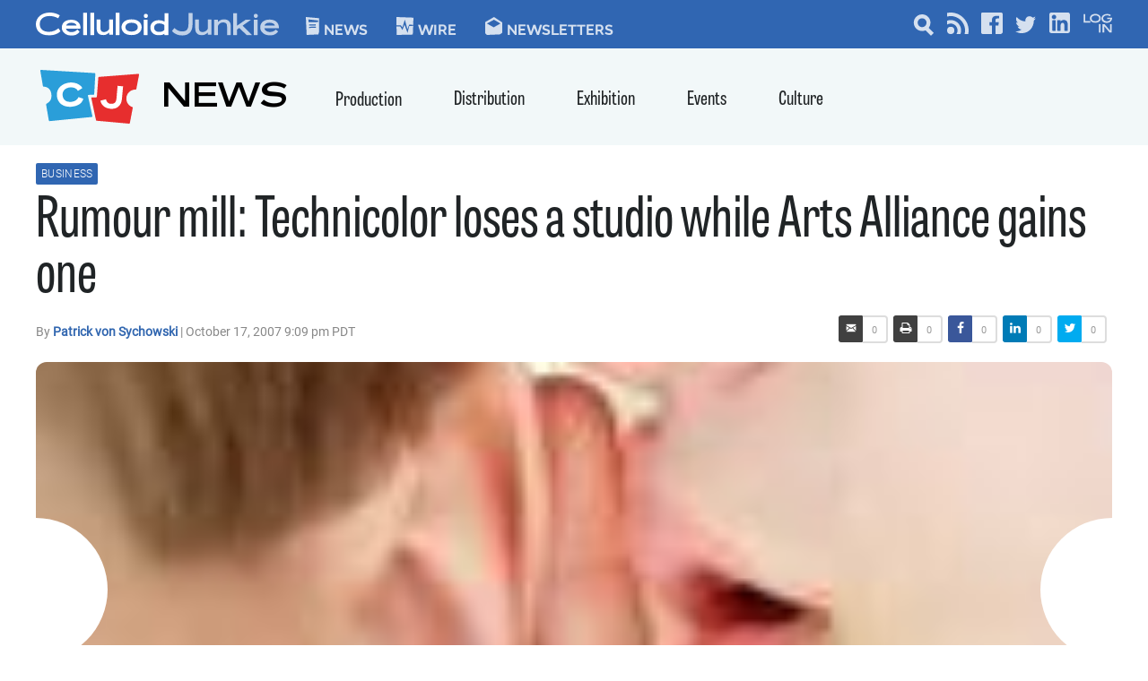

--- FILE ---
content_type: text/html; charset=UTF-8
request_url: https://celluloidjunkie.com/2007/10/17/rumour-mill-technicolor-loses-a-studio-while-arts-alliance-gains-one/?essb_counter_cache=rebuild
body_size: -48
content:
{"total":3,"facebook":"","twitter":"","linkedin":"","print":"","mail":"","comments":"3"}

--- FILE ---
content_type: text/html; charset=utf-8
request_url: https://www.google.com/recaptcha/api2/aframe
body_size: 257
content:
<!DOCTYPE HTML><html><head><meta http-equiv="content-type" content="text/html; charset=UTF-8"></head><body><script nonce="X9tt25_m01sC5qBhKdkpAg">/** Anti-fraud and anti-abuse applications only. See google.com/recaptcha */ try{var clients={'sodar':'https://pagead2.googlesyndication.com/pagead/sodar?'};window.addEventListener("message",function(a){try{if(a.source===window.parent){var b=JSON.parse(a.data);var c=clients[b['id']];if(c){var d=document.createElement('img');d.src=c+b['params']+'&rc='+(localStorage.getItem("rc::a")?sessionStorage.getItem("rc::b"):"");window.document.body.appendChild(d);sessionStorage.setItem("rc::e",parseInt(sessionStorage.getItem("rc::e")||0)+1);localStorage.setItem("rc::h",'1769299676306');}}}catch(b){}});window.parent.postMessage("_grecaptcha_ready", "*");}catch(b){}</script></body></html>